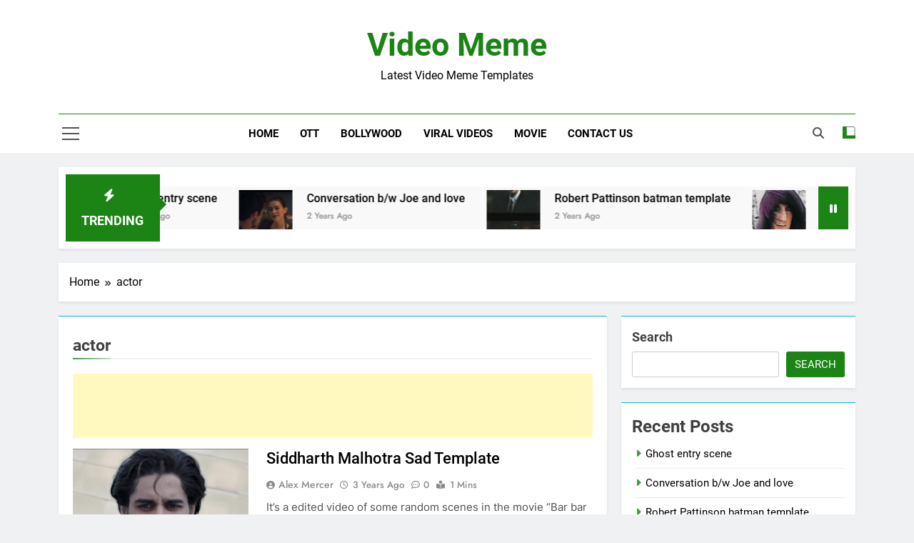

--- FILE ---
content_type: text/html; charset=utf-8
request_url: https://www.google.com/recaptcha/api2/aframe
body_size: 266
content:
<!DOCTYPE HTML><html><head><meta http-equiv="content-type" content="text/html; charset=UTF-8"></head><body><script nonce="lz13SOsty3uxjP9D2g1cpw">/** Anti-fraud and anti-abuse applications only. See google.com/recaptcha */ try{var clients={'sodar':'https://pagead2.googlesyndication.com/pagead/sodar?'};window.addEventListener("message",function(a){try{if(a.source===window.parent){var b=JSON.parse(a.data);var c=clients[b['id']];if(c){var d=document.createElement('img');d.src=c+b['params']+'&rc='+(localStorage.getItem("rc::a")?sessionStorage.getItem("rc::b"):"");window.document.body.appendChild(d);sessionStorage.setItem("rc::e",parseInt(sessionStorage.getItem("rc::e")||0)+1);localStorage.setItem("rc::h",'1763642592381');}}}catch(b){}});window.parent.postMessage("_grecaptcha_ready", "*");}catch(b){}</script></body></html>